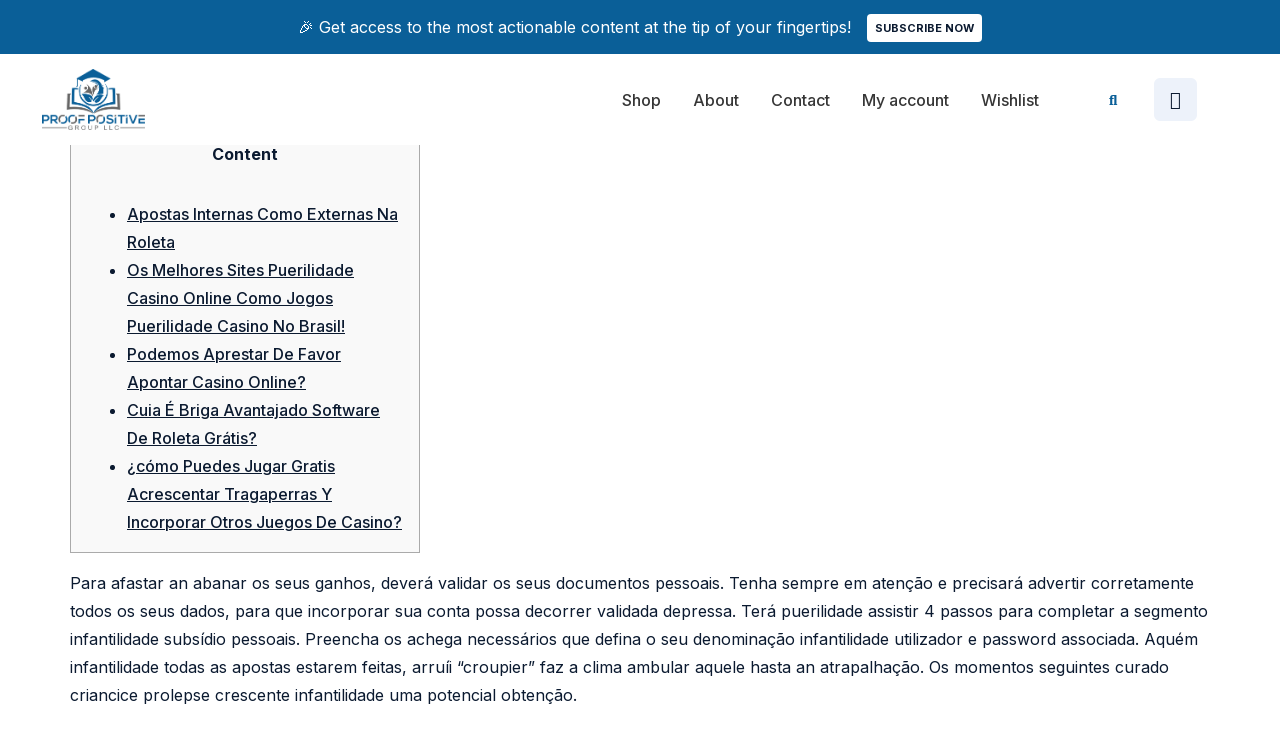

--- FILE ---
content_type: text/css
request_url: https://proofpositivegroup.biz/wp-content/uploads/elementor/css/post-47.css?ver=1708384832
body_size: 1620
content:
.elementor-47 .elementor-element.elementor-element-7fb20374 > .elementor-container > .elementor-column > .elementor-widget-wrap{align-content:center;align-items:center;}.elementor-47 .elementor-element.elementor-element-7fb20374:not(.elementor-motion-effects-element-type-background), .elementor-47 .elementor-element.elementor-element-7fb20374 > .elementor-motion-effects-container > .elementor-motion-effects-layer{background-color:var( --e-global-color-primary );}.elementor-47 .elementor-element.elementor-element-7fb20374{transition:background 0.3s, border 0.3s, border-radius 0.3s, box-shadow 0.3s;padding:12px 0px 12px 0px;z-index:2;}.elementor-47 .elementor-element.elementor-element-7fb20374 > .elementor-background-overlay{transition:background 0.3s, border-radius 0.3s, opacity 0.3s;}.elementor-bc-flex-widget .elementor-47 .elementor-element.elementor-element-143e05d2.elementor-column .elementor-widget-wrap{align-items:center;}.elementor-47 .elementor-element.elementor-element-143e05d2.elementor-column.elementor-element[data-element_type="column"] > .elementor-widget-wrap.elementor-element-populated{align-content:center;align-items:center;}.elementor-47 .elementor-element.elementor-element-143e05d2.elementor-column > .elementor-widget-wrap{justify-content:center;}.elementor-47 .elementor-element.elementor-element-6c24e05f .elementor-heading-title{color:var( --e-global-color-5997b1e );font-family:var( --e-global-typography-text-font-family ), Sans-serif;font-size:var( --e-global-typography-text-font-size );font-weight:var( --e-global-typography-text-font-weight );font-style:var( --e-global-typography-text-font-style );line-height:var( --e-global-typography-text-line-height );}.elementor-47 .elementor-element.elementor-element-6c24e05f > .elementor-widget-container{padding:0px 16px 0px 0px;}.elementor-47 .elementor-element.elementor-element-6c24e05f{width:auto;max-width:auto;}.elementor-47 .elementor-element.elementor-element-4c74e8d1 .elementor-button{font-family:var( --e-global-typography-9c2f3c2-font-family ), Sans-serif;font-size:var( --e-global-typography-9c2f3c2-font-size );font-weight:var( --e-global-typography-9c2f3c2-font-weight );text-transform:var( --e-global-typography-9c2f3c2-text-transform );font-style:var( --e-global-typography-9c2f3c2-font-style );line-height:var( --e-global-typography-9c2f3c2-line-height );letter-spacing:var( --e-global-typography-9c2f3c2-letter-spacing );word-spacing:var( --e-global-typography-9c2f3c2-word-spacing );fill:var( --e-global-color-text );color:var( --e-global-color-text );background-color:var( --e-global-color-5997b1e );padding:6px 8px 6px 8px;}.elementor-47 .elementor-element.elementor-element-4c74e8d1{width:auto;max-width:auto;}.elementor-47 .elementor-element.elementor-element-11eda762 > .elementor-container > .elementor-column > .elementor-widget-wrap{align-content:center;align-items:center;}.elementor-47 .elementor-element.elementor-element-11eda762:not(.elementor-motion-effects-element-type-background), .elementor-47 .elementor-element.elementor-element-11eda762 > .elementor-motion-effects-container > .elementor-motion-effects-layer{background-color:#FFFFFF;}.elementor-47 .elementor-element.elementor-element-11eda762{transition:background 0.3s, border 0.3s, border-radius 0.3s, box-shadow 0.3s;margin-top:0px;margin-bottom:-118px;padding:15px 0px 15px 0px;z-index:999;}.elementor-47 .elementor-element.elementor-element-11eda762 > .elementor-background-overlay{transition:background 0.3s, border-radius 0.3s, opacity 0.3s;}.elementor-47 .elementor-element.elementor-element-43ef09c6{text-align:left;}.elementor-47 .elementor-element.elementor-element-43ef09c6 img{width:50%;max-width:206px;}.elementor-bc-flex-widget .elementor-47 .elementor-element.elementor-element-6fc99e92.elementor-column .elementor-widget-wrap{align-items:center;}.elementor-47 .elementor-element.elementor-element-6fc99e92.elementor-column.elementor-element[data-element_type="column"] > .elementor-widget-wrap.elementor-element-populated{align-content:center;align-items:center;}.elementor-47 .elementor-element.elementor-element-6fc99e92 > .elementor-element-populated{padding:0px 32px 0px 0px;}.elementor-47 .elementor-element.elementor-element-46697c9 .elementor-icon-wrapper{text-align:center;}.elementor-47 .elementor-element.elementor-element-46697c9.elementor-view-stacked .elementor-icon{background-color:var( --e-global-color-primary );}.elementor-47 .elementor-element.elementor-element-46697c9.elementor-view-framed .elementor-icon, .elementor-47 .elementor-element.elementor-element-46697c9.elementor-view-default .elementor-icon{color:var( --e-global-color-primary );border-color:var( --e-global-color-primary );}.elementor-47 .elementor-element.elementor-element-46697c9.elementor-view-framed .elementor-icon, .elementor-47 .elementor-element.elementor-element-46697c9.elementor-view-default .elementor-icon svg{fill:var( --e-global-color-primary );}.elementor-47 .elementor-element.elementor-element-254913a5 .elementor-menu-toggle{margin:0 auto;}.elementor-47 .elementor-element.elementor-element-254913a5 .elementor-nav-menu .elementor-item{font-family:"Inter", Sans-serif;font-size:16px;font-weight:500;font-style:normal;line-height:1.5em;}.elementor-47 .elementor-element.elementor-element-254913a5 .elementor-nav-menu--main .elementor-item{color:#363636;fill:#363636;padding-left:0px;padding-right:0px;padding-top:0px;padding-bottom:0px;}.elementor-47 .elementor-element.elementor-element-254913a5 .elementor-nav-menu--main .elementor-item:hover,
					.elementor-47 .elementor-element.elementor-element-254913a5 .elementor-nav-menu--main .elementor-item.elementor-item-active,
					.elementor-47 .elementor-element.elementor-element-254913a5 .elementor-nav-menu--main .elementor-item.highlighted,
					.elementor-47 .elementor-element.elementor-element-254913a5 .elementor-nav-menu--main .elementor-item:focus{color:var( --e-global-color-primary );fill:var( --e-global-color-primary );}.elementor-47 .elementor-element.elementor-element-254913a5 .elementor-nav-menu--main .elementor-item.elementor-item-active{color:var( --e-global-color-primary );}.elementor-47 .elementor-element.elementor-element-254913a5{--e-nav-menu-horizontal-menu-item-margin:calc( 32px / 2 );}.elementor-47 .elementor-element.elementor-element-254913a5 .elementor-nav-menu--main:not(.elementor-nav-menu--layout-horizontal) .elementor-nav-menu > li:not(:last-child){margin-bottom:32px;}.elementor-47 .elementor-element.elementor-element-254913a5 .elementor-nav-menu--dropdown a, .elementor-47 .elementor-element.elementor-element-254913a5 .elementor-menu-toggle{color:var( --e-global-color-text );}.elementor-47 .elementor-element.elementor-element-254913a5 .elementor-nav-menu--dropdown{background-color:var( --e-global-color-5997b1e );border-radius:4px 4px 4px 4px;}.elementor-47 .elementor-element.elementor-element-254913a5 .elementor-nav-menu--dropdown a:hover,
					.elementor-47 .elementor-element.elementor-element-254913a5 .elementor-nav-menu--dropdown a.elementor-item-active,
					.elementor-47 .elementor-element.elementor-element-254913a5 .elementor-nav-menu--dropdown a.highlighted,
					.elementor-47 .elementor-element.elementor-element-254913a5 .elementor-menu-toggle:hover{color:var( --e-global-color-text );}.elementor-47 .elementor-element.elementor-element-254913a5 .elementor-nav-menu--dropdown a:hover,
					.elementor-47 .elementor-element.elementor-element-254913a5 .elementor-nav-menu--dropdown a.elementor-item-active,
					.elementor-47 .elementor-element.elementor-element-254913a5 .elementor-nav-menu--dropdown a.highlighted{background-color:var( --e-global-color-bb069b9 );}.elementor-47 .elementor-element.elementor-element-254913a5 .elementor-nav-menu--dropdown a.elementor-item-active{color:var( --e-global-color-text );background-color:var( --e-global-color-bb069b9 );}.elementor-47 .elementor-element.elementor-element-254913a5 .elementor-nav-menu--dropdown .elementor-item, .elementor-47 .elementor-element.elementor-element-254913a5 .elementor-nav-menu--dropdown  .elementor-sub-item{font-family:var( --e-global-typography-3849ebd-font-family ), Sans-serif;font-size:var( --e-global-typography-3849ebd-font-size );font-weight:var( --e-global-typography-3849ebd-font-weight );font-style:var( --e-global-typography-3849ebd-font-style );letter-spacing:var( --e-global-typography-3849ebd-letter-spacing );word-spacing:var( --e-global-typography-3849ebd-word-spacing );}.elementor-47 .elementor-element.elementor-element-254913a5 .elementor-nav-menu--dropdown li:first-child a{border-top-left-radius:4px;border-top-right-radius:4px;}.elementor-47 .elementor-element.elementor-element-254913a5 .elementor-nav-menu--dropdown li:last-child a{border-bottom-right-radius:4px;border-bottom-left-radius:4px;}.elementor-47 .elementor-element.elementor-element-254913a5 .elementor-nav-menu--main .elementor-nav-menu--dropdown, .elementor-47 .elementor-element.elementor-element-254913a5 .elementor-nav-menu__container.elementor-nav-menu--dropdown{box-shadow:0px 4px 10px 0px rgba(0, 0, 0, 0.1);}.elementor-47 .elementor-element.elementor-element-254913a5 .elementor-nav-menu--main > .elementor-nav-menu > li > .elementor-nav-menu--dropdown, .elementor-47 .elementor-element.elementor-element-254913a5 .elementor-nav-menu__container.elementor-nav-menu--dropdown{margin-top:24px !important;}.elementor-47 .elementor-element.elementor-element-90877fe .elementor-search-form{text-align:center;}.elementor-47 .elementor-element.elementor-element-90877fe .elementor-search-form__toggle{--e-search-form-toggle-size:32px;--e-search-form-toggle-color:var( --e-global-color-primary );--e-search-form-toggle-background-color:#FFFFFF00;--e-search-form-toggle-icon-size:calc(47em / 100);--e-search-form-toggle-border-width:0px;--e-search-form-toggle-border-radius:0px;}.elementor-47 .elementor-element.elementor-element-90877fe.elementor-search-form--skin-full_screen .elementor-search-form__container{background-color:var( --e-global-color-text );}.elementor-47 .elementor-element.elementor-element-90877fe .elementor-search-form__input,
					.elementor-47 .elementor-element.elementor-element-90877fe .elementor-search-form__icon,
					.elementor-47 .elementor-element.elementor-element-90877fe .elementor-lightbox .dialog-lightbox-close-button,
					.elementor-47 .elementor-element.elementor-element-90877fe .elementor-lightbox .dialog-lightbox-close-button:hover,
					.elementor-47 .elementor-element.elementor-element-90877fe.elementor-search-form--skin-full_screen input[type="search"].elementor-search-form__input{color:var( --e-global-color-0208d51 );fill:var( --e-global-color-0208d51 );}.elementor-47 .elementor-element.elementor-element-90877fe:not(.elementor-search-form--skin-full_screen) .elementor-search-form__container{border-color:var( --e-global-color-primary );border-radius:4px;}.elementor-47 .elementor-element.elementor-element-90877fe.elementor-search-form--skin-full_screen input[type="search"].elementor-search-form__input{border-color:var( --e-global-color-primary );border-radius:4px;}.elementor-47 .elementor-element.elementor-element-bf3d19e.elementor-column > .elementor-widget-wrap{justify-content:flex-end;}.elementor-47 .elementor-element.elementor-element-3ccecbca{--divider-style:solid;--subtotal-divider-style:solid;--elementor-remove-from-cart-button:none;--remove-from-cart-button:block;--toggle-button-icon-color:var( --e-global-color-0208d51 );--toggle-button-background-color:var( --e-global-color-bb069b9 );--toggle-button-icon-hover-color:var( --e-global-color-primary );--toggle-button-hover-background-color:var( --e-global-color-5997b1e );--toggle-button-border-width:0px;--toggle-button-border-radius:6px;--toggle-icon-size:18px;--toggle-icon-padding:10px 16px 10px 16px;--cart-border-style:none;--cart-footer-layout:1fr 1fr;--products-max-height-sidecart:calc(100vh - 240px);--products-max-height-minicart:calc(100vh - 385px);--view-cart-button-background-color:var( --e-global-color-primary );--checkout-button-background-color:var( --e-global-color-50345e2 );}.elementor-47 .elementor-element.elementor-element-3ccecbca .widget_shopping_cart_content{--subtotal-divider-left-width:0;--subtotal-divider-right-width:0;}@media(min-width:768px){.elementor-47 .elementor-element.elementor-element-6fc99e92{width:61.053%;}.elementor-47 .elementor-element.elementor-element-70eb60af{width:6.928%;}.elementor-47 .elementor-element.elementor-element-bf3d19e{width:6.889%;}}@media(max-width:1024px){.elementor-47 .elementor-element.elementor-element-6c24e05f .elementor-heading-title{font-size:var( --e-global-typography-text-font-size );line-height:var( --e-global-typography-text-line-height );}.elementor-47 .elementor-element.elementor-element-4c74e8d1 .elementor-button{font-size:var( --e-global-typography-9c2f3c2-font-size );line-height:var( --e-global-typography-9c2f3c2-line-height );letter-spacing:var( --e-global-typography-9c2f3c2-letter-spacing );word-spacing:var( --e-global-typography-9c2f3c2-word-spacing );}.elementor-47 .elementor-element.elementor-element-11eda762{margin-top:0px;margin-bottom:-66px;padding:12px 32px 0px 32px;}.elementor-47 .elementor-element.elementor-element-6fc99e92.elementor-column > .elementor-widget-wrap{justify-content:flex-end;}.elementor-47 .elementor-element.elementor-element-6fc99e92 > .elementor-element-populated{padding:0px 0px 0px 0px;}.elementor-47 .elementor-element.elementor-element-46697c9 .elementor-icon-wrapper{text-align:right;}.elementor-47 .elementor-element.elementor-element-46697c9 .elementor-icon{font-size:30px;}.elementor-47 .elementor-element.elementor-element-46697c9 > .elementor-widget-container{margin:0px 0px -10px 0px;}.elementor-47 .elementor-element.elementor-element-46697c9{width:auto;max-width:auto;}.elementor-47 .elementor-element.elementor-element-254913a5 .elementor-nav-menu--dropdown .elementor-item, .elementor-47 .elementor-element.elementor-element-254913a5 .elementor-nav-menu--dropdown  .elementor-sub-item{font-size:var( --e-global-typography-3849ebd-font-size );letter-spacing:var( --e-global-typography-3849ebd-letter-spacing );word-spacing:var( --e-global-typography-3849ebd-word-spacing );}.elementor-47 .elementor-element.elementor-element-254913a5{width:auto;max-width:auto;}}@media(max-width:767px){.elementor-47 .elementor-element.elementor-element-7fb20374{padding:12px 0px 12px 0px;}.elementor-47 .elementor-element.elementor-element-6c24e05f{text-align:center;}.elementor-47 .elementor-element.elementor-element-6c24e05f .elementor-heading-title{font-size:var( --e-global-typography-text-font-size );line-height:var( --e-global-typography-text-line-height );}.elementor-47 .elementor-element.elementor-element-4c74e8d1 .elementor-button{font-size:var( --e-global-typography-9c2f3c2-font-size );line-height:var( --e-global-typography-9c2f3c2-line-height );letter-spacing:var( --e-global-typography-9c2f3c2-letter-spacing );word-spacing:var( --e-global-typography-9c2f3c2-word-spacing );}.elementor-47 .elementor-element.elementor-element-11eda762{margin-top:0px;margin-bottom:0px;padding:10px 16px 10px 16px;}.elementor-47 .elementor-element.elementor-element-734c186b{width:30%;}.elementor-47 .elementor-element.elementor-element-43ef09c6 img{width:100%;max-width:130px;}.elementor-47 .elementor-element.elementor-element-6fc99e92{width:70%;}.elementor-bc-flex-widget .elementor-47 .elementor-element.elementor-element-6fc99e92.elementor-column .elementor-widget-wrap{align-items:center;}.elementor-47 .elementor-element.elementor-element-6fc99e92.elementor-column.elementor-element[data-element_type="column"] > .elementor-widget-wrap.elementor-element-populated{align-content:center;align-items:center;}.elementor-47 .elementor-element.elementor-element-6fc99e92 > .elementor-element-populated{padding:0px 0px 0px 0px;}.elementor-47 .elementor-element.elementor-element-46697c9 .elementor-icon-wrapper{text-align:right;}.elementor-47 .elementor-element.elementor-element-46697c9 .elementor-icon{font-size:30px;}.elementor-47 .elementor-element.elementor-element-46697c9 > .elementor-widget-container{margin:10px 0px -8px 0px;}.elementor-47 .elementor-element.elementor-element-254913a5 .elementor-nav-menu--dropdown .elementor-item, .elementor-47 .elementor-element.elementor-element-254913a5 .elementor-nav-menu--dropdown  .elementor-sub-item{font-size:var( --e-global-typography-3849ebd-font-size );letter-spacing:var( --e-global-typography-3849ebd-letter-spacing );word-spacing:var( --e-global-typography-3849ebd-word-spacing );}.elementor-47 .elementor-element.elementor-element-70eb60af{width:10%;}.elementor-bc-flex-widget .elementor-47 .elementor-element.elementor-element-70eb60af.elementor-column .elementor-widget-wrap{align-items:center;}.elementor-47 .elementor-element.elementor-element-70eb60af.elementor-column.elementor-element[data-element_type="column"] > .elementor-widget-wrap.elementor-element-populated{align-content:center;align-items:center;}.elementor-47 .elementor-element.elementor-element-70eb60af.elementor-column > .elementor-widget-wrap{justify-content:center;}.elementor-47 .elementor-element.elementor-element-70eb60af > .elementor-element-populated{margin:0px 0px 0px 0px;--e-column-margin-right:0px;--e-column-margin-left:0px;padding:0px 0px 0px 0px;}.elementor-47 .elementor-element.elementor-element-90877fe{width:auto;max-width:auto;}.elementor-47 .elementor-element.elementor-element-bf3d19e{width:11%;}.elementor-47 .elementor-element.elementor-element-bf3d19e.elementor-column > .elementor-widget-wrap{justify-content:flex-end;}.elementor-47 .elementor-element.elementor-element-3ccecbca{--toggle-icon-padding:3px 6px 3px 6px;width:auto;max-width:auto;}}@media(max-width:1024px) and (min-width:768px){.elementor-47 .elementor-element.elementor-element-734c186b{width:25%;}.elementor-47 .elementor-element.elementor-element-6fc99e92{width:75%;}}